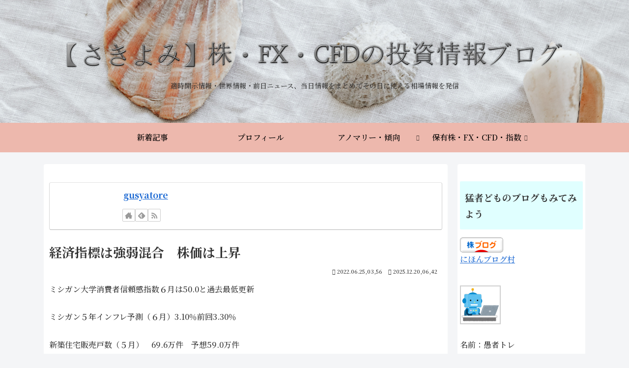

--- FILE ---
content_type: text/html; charset=utf-8
request_url: https://www.google.com/recaptcha/api2/aframe
body_size: -86
content:
<!DOCTYPE HTML><html><head><meta http-equiv="content-type" content="text/html; charset=UTF-8"></head><body><script nonce="RL--jVhEshvdWvBv1QY-mg">/** Anti-fraud and anti-abuse applications only. See google.com/recaptcha */ try{var clients={'sodar':'https://pagead2.googlesyndication.com/pagead/sodar?'};window.addEventListener("message",function(a){try{if(a.source===window.parent){var b=JSON.parse(a.data);var c=clients[b['id']];if(c){var d=document.createElement('img');d.src=c+b['params']+'&rc='+(localStorage.getItem("rc::a")?sessionStorage.getItem("rc::b"):"");window.document.body.appendChild(d);sessionStorage.setItem("rc::e",parseInt(sessionStorage.getItem("rc::e")||0)+1);localStorage.setItem("rc::h",'1769907970095');}}}catch(b){}});window.parent.postMessage("_grecaptcha_ready", "*");}catch(b){}</script></body></html>